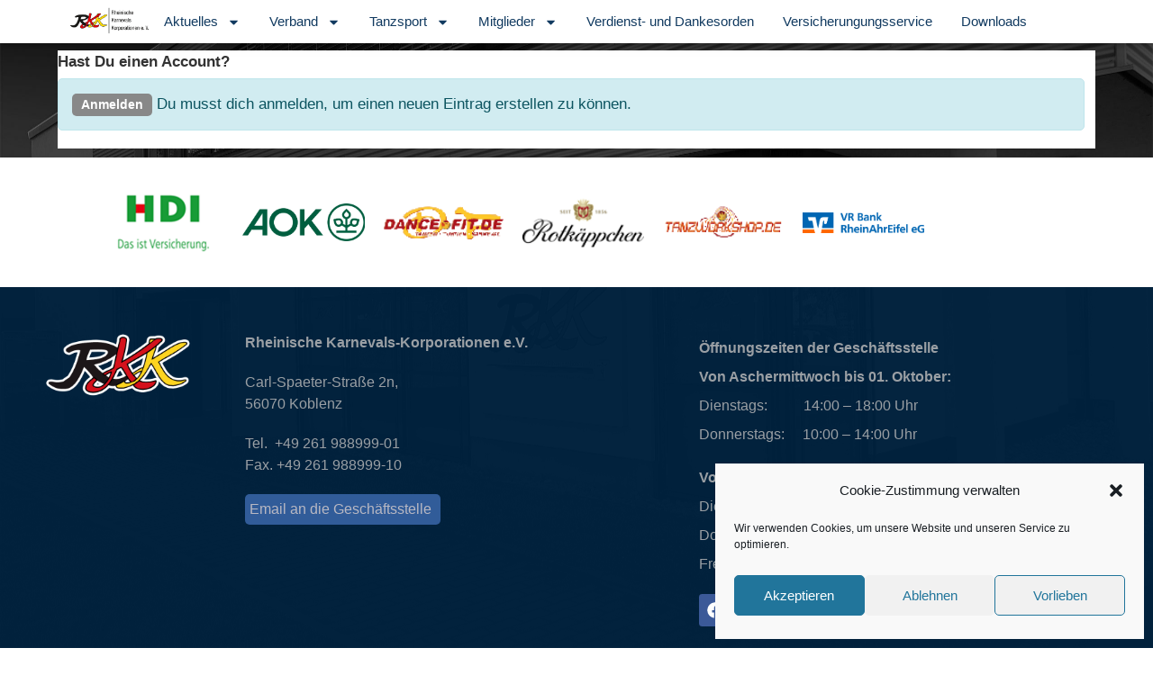

--- FILE ---
content_type: text/css
request_url: https://rkkdeutschland.de/wp-content/themes/rkk/style.css?ver=6.9
body_size: 809
content:
/*
 Theme Name:   RKK Deutschland - EventX
 Description:  RKK Child Theme
 Author:       EventX
 Author URI:   https://www.event-x.net
 Template:     oceanwp
 Version:      1.0
 Text Domain:  oceanwp-child
*/


/*
EventX Child theme css data
&copy; 2021
This file is part of RKK Theme excluded Ocean WP
see readme.txt for more information and license
*/

/* EventX external heading */
h1, h2, h3, h4, h5, h6 {
    font-weight: 200 !important;
    margin: 0 0 20px;
    color: #333;
    line-height: 1.4;
}

h1, h2, p {
    padding: 0 0!Important;
}

/* EventX header sticky - shrink */
.header-2 {
transform: translatey(-80px);
-moz-transition: all .3s ease!important;
-webkit-transition: all .3s ease!important;
transition: all .3s ease!important;
}

.elementor-sticky--effects.header-2 {
height: auto!important;
transform: translatey(0px);
}

.elementor-sticky--effects.header-1 {
display: none!important;
}

wpem-col-md-6 {
    flex: 0 0 100% !Important;
    }


/* EventX single content div width */
.single-post.content-max-width #main #content-wrap {
    width: 100%;
    max-width: 1200px;
}

/* EventX content div padding */
.content-area {
    border: none;
    padding-right: 0px;
}

/* EventX content button color survey */
.post-edit-btn.ps_survey_btn_submit.survey_submit_btn {
    color: #fff!Important;
}

/* EventX content div bg image */
.ba-img {
  float: left !important;
  padding: 10px;
  width: 250px;
  text-align: center;
}

/* EventX content bg image width */
.ba-img img {
  max-width: 240px;
}

/* EventX content col9 hide */
.col-lg-9 br {
    display: none;
}

/* EventX single content link - hover */
.single-post:not(.elementor-page) .entry-content a, .page:not(.elementor-page):not(.woocommerce-page) .entry a {
    text-decoration: none !important;
}

.single-post:not(.elementor-page) .entry-content a:hover, .page:not(.elementor-page):not(.woocommerce-page) .entry a:hover {
    text-decoration: none !important;
}

.elementor-cta:hover .elementor-cta__bg-overlay {
    background-color: none;

/* EventX col6 flexy box */
.wpem-col-md-6 {
    -webkit-box-flex: 0;
    -ms-flex: 0 0 50%;
    flex: none;
    max-width: none;
}

--- FILE ---
content_type: text/css
request_url: https://rkkdeutschland.de/wp-content/uploads/elementor/css/post-1851.css?ver=1769183563
body_size: 1413
content:
.elementor-1851 .elementor-element.elementor-element-9cc5779{--display:flex;--flex-direction:row;--container-widget-width:calc( ( 1 - var( --container-widget-flex-grow ) ) * 100% );--container-widget-height:100%;--container-widget-flex-grow:1;--container-widget-align-self:stretch;--flex-wrap-mobile:wrap;--justify-content:space-between;--align-items:center;--gap:0px 0px;--row-gap:0px;--column-gap:0px;box-shadow:0px 0px 10px 0px rgba(0,0,0,0.5);--margin-top:-3px;--margin-bottom:0px;--margin-left:0px;--margin-right:0px;--padding-top:0vw;--padding-bottom:0vw;--padding-left:6vw;--padding-right:6vw;}.elementor-1851 .elementor-element.elementor-element-9cc5779:not(.elementor-motion-effects-element-type-background), .elementor-1851 .elementor-element.elementor-element-9cc5779 > .elementor-motion-effects-container > .elementor-motion-effects-layer{background-color:#FFFFFF;}.elementor-widget-theme-site-logo .widget-image-caption{color:var( --e-global-color-text );font-family:var( --e-global-typography-text-font-family ), Sans-serif;font-size:var( --e-global-typography-text-font-size );font-weight:var( --e-global-typography-text-font-weight );text-transform:var( --e-global-typography-text-text-transform );font-style:var( --e-global-typography-text-font-style );line-height:var( --e-global-typography-text-line-height );}.elementor-1851 .elementor-element.elementor-element-c161b8d{margin:0px 0px calc(var(--kit-widget-spacing, 0px) + 0px) 0px;padding:0px 0px 0px 0px;}.elementor-1851 .elementor-element.elementor-element-c161b8d img{width:7vw;}.elementor-widget-nav-menu .elementor-nav-menu .elementor-item{font-family:var( --e-global-typography-primary-font-family ), Sans-serif;font-size:var( --e-global-typography-primary-font-size );font-weight:var( --e-global-typography-primary-font-weight );text-transform:var( --e-global-typography-primary-text-transform );line-height:var( --e-global-typography-primary-line-height );}.elementor-widget-nav-menu .elementor-nav-menu--main .elementor-item{color:var( --e-global-color-text );fill:var( --e-global-color-text );}.elementor-widget-nav-menu .elementor-nav-menu--main .elementor-item:hover,
					.elementor-widget-nav-menu .elementor-nav-menu--main .elementor-item.elementor-item-active,
					.elementor-widget-nav-menu .elementor-nav-menu--main .elementor-item.highlighted,
					.elementor-widget-nav-menu .elementor-nav-menu--main .elementor-item:focus{color:var( --e-global-color-accent );fill:var( --e-global-color-accent );}.elementor-widget-nav-menu .elementor-nav-menu--main:not(.e--pointer-framed) .elementor-item:before,
					.elementor-widget-nav-menu .elementor-nav-menu--main:not(.e--pointer-framed) .elementor-item:after{background-color:var( --e-global-color-accent );}.elementor-widget-nav-menu .e--pointer-framed .elementor-item:before,
					.elementor-widget-nav-menu .e--pointer-framed .elementor-item:after{border-color:var( --e-global-color-accent );}.elementor-widget-nav-menu{--e-nav-menu-divider-color:var( --e-global-color-text );}.elementor-widget-nav-menu .elementor-nav-menu--dropdown .elementor-item, .elementor-widget-nav-menu .elementor-nav-menu--dropdown  .elementor-sub-item{font-family:var( --e-global-typography-accent-font-family ), Sans-serif;font-size:var( --e-global-typography-accent-font-size );font-weight:var( --e-global-typography-accent-font-weight );font-style:var( --e-global-typography-accent-font-style );}.elementor-1851 .elementor-element.elementor-element-5fa8b09 .elementor-menu-toggle{margin-left:auto;}.elementor-1851 .elementor-element.elementor-element-5fa8b09 .elementor-nav-menu .elementor-item{font-family:"protipo", Sans-serif;font-size:1.5rem;font-weight:500;text-transform:none;font-style:normal;text-decoration:none;line-height:1.5em;}.elementor-1851 .elementor-element.elementor-element-5fa8b09 .elementor-nav-menu--main .elementor-item{color:var( --e-global-color-primary );fill:var( --e-global-color-primary );padding-left:16px;padding-right:16px;}.elementor-1851 .elementor-element.elementor-element-5fa8b09 .elementor-nav-menu--main .elementor-item:hover,
					.elementor-1851 .elementor-element.elementor-element-5fa8b09 .elementor-nav-menu--main .elementor-item.elementor-item-active,
					.elementor-1851 .elementor-element.elementor-element-5fa8b09 .elementor-nav-menu--main .elementor-item.highlighted,
					.elementor-1851 .elementor-element.elementor-element-5fa8b09 .elementor-nav-menu--main .elementor-item:focus{color:var( --e-global-color-secondary );fill:var( --e-global-color-secondary );}.elementor-1851 .elementor-element.elementor-element-5fa8b09 .elementor-nav-menu--main:not(.e--pointer-framed) .elementor-item:before,
					.elementor-1851 .elementor-element.elementor-element-5fa8b09 .elementor-nav-menu--main:not(.e--pointer-framed) .elementor-item:after{background-color:var( --e-global-color-368f39f1 );}.elementor-1851 .elementor-element.elementor-element-5fa8b09 .e--pointer-framed .elementor-item:before,
					.elementor-1851 .elementor-element.elementor-element-5fa8b09 .e--pointer-framed .elementor-item:after{border-color:var( --e-global-color-368f39f1 );}.elementor-1851 .elementor-element.elementor-element-5fa8b09 .elementor-nav-menu--dropdown{background-color:#F0F0F0;border-radius:3px 3px 3px 3px;}.elementor-1851 .elementor-element.elementor-element-5fa8b09 .elementor-nav-menu--dropdown a:hover,
					.elementor-1851 .elementor-element.elementor-element-5fa8b09 .elementor-nav-menu--dropdown a:focus,
					.elementor-1851 .elementor-element.elementor-element-5fa8b09 .elementor-nav-menu--dropdown a.elementor-item-active,
					.elementor-1851 .elementor-element.elementor-element-5fa8b09 .elementor-nav-menu--dropdown a.highlighted{background-color:var( --e-global-color-20c2fb0c );}.elementor-1851 .elementor-element.elementor-element-5fa8b09 .elementor-nav-menu--dropdown .elementor-item, .elementor-1851 .elementor-element.elementor-element-5fa8b09 .elementor-nav-menu--dropdown  .elementor-sub-item{font-family:"protipo", Sans-serif;font-size:18px;font-weight:100;font-style:normal;text-decoration:none;}.elementor-1851 .elementor-element.elementor-element-5fa8b09 .elementor-nav-menu--dropdown li:first-child a{border-top-left-radius:3px;border-top-right-radius:3px;}.elementor-1851 .elementor-element.elementor-element-5fa8b09 .elementor-nav-menu--dropdown li:last-child a{border-bottom-right-radius:3px;border-bottom-left-radius:3px;}.elementor-1851 .elementor-element.elementor-element-5fa8b09 .elementor-nav-menu--main .elementor-nav-menu--dropdown, .elementor-1851 .elementor-element.elementor-element-5fa8b09 .elementor-nav-menu__container.elementor-nav-menu--dropdown{box-shadow:0px 0px 10px 0px rgba(0,0,0,0.5);}.elementor-theme-builder-content-area{height:400px;}.elementor-location-header:before, .elementor-location-footer:before{content:"";display:table;clear:both;}@media(max-width:1024px){.elementor-widget-theme-site-logo .widget-image-caption{font-size:var( --e-global-typography-text-font-size );line-height:var( --e-global-typography-text-line-height );}.elementor-widget-nav-menu .elementor-nav-menu .elementor-item{font-size:var( --e-global-typography-primary-font-size );line-height:var( --e-global-typography-primary-line-height );}.elementor-widget-nav-menu .elementor-nav-menu--dropdown .elementor-item, .elementor-widget-nav-menu .elementor-nav-menu--dropdown  .elementor-sub-item{font-size:var( --e-global-typography-accent-font-size );}}@media(max-width:767px){.elementor-1851 .elementor-element.elementor-element-9cc5779{--flex-direction:row;--container-widget-width:initial;--container-widget-height:100%;--container-widget-flex-grow:1;--container-widget-align-self:stretch;--flex-wrap-mobile:wrap;--padding-top:0vw;--padding-bottom:0vw;--padding-left:2vw;--padding-right:5vw;}.elementor-widget-theme-site-logo .widget-image-caption{font-size:var( --e-global-typography-text-font-size );line-height:var( --e-global-typography-text-line-height );}.elementor-1851 .elementor-element.elementor-element-c161b8d{width:var( --container-widget-width, 45% );max-width:45%;--container-widget-width:45%;--container-widget-flex-grow:0;}.elementor-1851 .elementor-element.elementor-element-c161b8d img{width:29vw;}.elementor-widget-nav-menu .elementor-nav-menu .elementor-item{font-size:var( --e-global-typography-primary-font-size );line-height:var( --e-global-typography-primary-line-height );}.elementor-widget-nav-menu .elementor-nav-menu--dropdown .elementor-item, .elementor-widget-nav-menu .elementor-nav-menu--dropdown  .elementor-sub-item{font-size:var( --e-global-typography-accent-font-size );}.elementor-1851 .elementor-element.elementor-element-5fa8b09{width:var( --container-widget-width, 45% );max-width:45%;padding:10px 0px 0px 0px;--container-widget-width:45%;--container-widget-flex-grow:0;}}

--- FILE ---
content_type: text/css
request_url: https://rkkdeutschland.de/wp-content/uploads/elementor/css/post-2206.css?ver=1769183563
body_size: 2281
content:
.elementor-2206 .elementor-element.elementor-element-63820a6:not(.elementor-motion-effects-element-type-background), .elementor-2206 .elementor-element.elementor-element-63820a6 > .elementor-motion-effects-container > .elementor-motion-effects-layer{background-color:#FFFFFF;}.elementor-2206 .elementor-element.elementor-element-63820a6{transition:background 0.3s, border 0.3s, border-radius 0.3s, box-shadow 0.3s;margin-top:0px;margin-bottom:0px;padding:0px 0px 0px 0px;}.elementor-2206 .elementor-element.elementor-element-63820a6 > .elementor-background-overlay{transition:background 0.3s, border-radius 0.3s, opacity 0.3s;}.elementor-2206 .elementor-element.elementor-element-9ddd448 > .elementor-widget-wrap > .elementor-widget:not(.elementor-widget__width-auto):not(.elementor-widget__width-initial):not(:last-child):not(.elementor-absolute){--kit-widget-spacing:0px;}.elementor-2206 .elementor-element.elementor-element-9ddd448 > .elementor-element-populated{margin:0px 0px 0px 0px;--e-column-margin-right:0px;--e-column-margin-left:0px;padding:0px 0px 0px 0px;}.elementor-widget-media-carousel .elementor-carousel-image-overlay{font-family:var( --e-global-typography-accent-font-family ), Sans-serif;font-size:var( --e-global-typography-accent-font-size );font-weight:var( --e-global-typography-accent-font-weight );font-style:var( --e-global-typography-accent-font-style );line-height:var( --e-global-typography-accent-line-height );}.elementor-2206 .elementor-element.elementor-element-d6b5734.elementor-skin-slideshow .elementor-main-swiper:not(.elementor-thumbnails-swiper){margin-bottom:20px;}.elementor-2206 .elementor-element.elementor-element-d6b5734{margin:0px 0px calc(var(--kit-widget-spacing, 0px) + 0px) 0px;padding:0px 0px 0px 0px;}.elementor-2206 .elementor-element.elementor-element-d6b5734.elementor-element{--flex-grow:1;--flex-shrink:1;}.elementor-2206 .elementor-element.elementor-element-d6b5734 .elementor-main-swiper{height:20vh;width:80%;}.elementor-2206 .elementor-element.elementor-element-d6b5734 .elementor-main-swiper .swiper-slide{border-radius:0px;}.elementor-2206 .elementor-element.elementor-element-d6b5734 .elementor-swiper-button{font-size:20px;}.elementor-2206 .elementor-element.elementor-element-d6b5734 .elementor-main-swiper:not(.elementor-thumbnails-swiper) .elementor-carousel-image{background-size:contain;}#elementor-lightbox-slideshow-d6b5734 .elementor-video-container{width:51%;}.elementor-2206 .elementor-element.elementor-element-397c19f:not(.elementor-motion-effects-element-type-background), .elementor-2206 .elementor-element.elementor-element-397c19f > .elementor-motion-effects-container > .elementor-motion-effects-layer{background-color:#01223FF0;}.elementor-2206 .elementor-element.elementor-element-397c19f > .elementor-background-overlay{opacity:0.3;transition:background 0.3s, border-radius 0.3s, opacity 0.3s;}.elementor-2206 .elementor-element.elementor-element-397c19f{transition:background 0.3s, border 0.3s, border-radius 0.3s, box-shadow 0.3s;padding:30px 0px 20px 0px;}.elementor-2206 .elementor-element.elementor-element-2ce28421.elementor-column > .elementor-widget-wrap{justify-content:center;}.elementor-2206 .elementor-element.elementor-element-2ce28421 > .elementor-element-populated{margin:0px 0px 0px 0px;--e-column-margin-right:0px;--e-column-margin-left:0px;padding:0px 0px 0px 0px;}.elementor-bc-flex-widget .elementor-2206 .elementor-element.elementor-element-6ea2ea1.elementor-column .elementor-widget-wrap{align-items:flex-start;}.elementor-2206 .elementor-element.elementor-element-6ea2ea1.elementor-column.elementor-element[data-element_type="column"] > .elementor-widget-wrap.elementor-element-populated{align-content:flex-start;align-items:flex-start;}.elementor-widget-image .widget-image-caption{color:var( --e-global-color-text );font-family:var( --e-global-typography-text-font-family ), Sans-serif;font-size:var( --e-global-typography-text-font-size );font-weight:var( --e-global-typography-text-font-weight );text-transform:var( --e-global-typography-text-text-transform );font-style:var( --e-global-typography-text-font-style );line-height:var( --e-global-typography-text-line-height );}.elementor-2206 .elementor-element.elementor-element-4ebc026 img{width:76%;}.elementor-widget-text-editor{font-family:var( --e-global-typography-text-font-family ), Sans-serif;font-size:var( --e-global-typography-text-font-size );font-weight:var( --e-global-typography-text-font-weight );text-transform:var( --e-global-typography-text-text-transform );font-style:var( --e-global-typography-text-font-style );line-height:var( --e-global-typography-text-line-height );color:var( --e-global-color-text );}.elementor-widget-text-editor.elementor-drop-cap-view-stacked .elementor-drop-cap{background-color:var( --e-global-color-primary );}.elementor-widget-text-editor.elementor-drop-cap-view-framed .elementor-drop-cap, .elementor-widget-text-editor.elementor-drop-cap-view-default .elementor-drop-cap{color:var( --e-global-color-primary );border-color:var( --e-global-color-primary );}.elementor-2206 .elementor-element.elementor-element-2d760890{margin:10px 0px calc(var(--kit-widget-spacing, 0px) + 0px) 0px;text-align:start;font-family:"protipo", Sans-serif;font-size:16px;font-weight:100;text-transform:none;font-style:normal;line-height:1.5em;color:var( --e-global-color-secondary );}.elementor-widget-button .elementor-button{background-color:var( --e-global-color-accent );font-family:var( --e-global-typography-accent-font-family ), Sans-serif;font-size:var( --e-global-typography-accent-font-size );font-weight:var( --e-global-typography-accent-font-weight );font-style:var( --e-global-typography-accent-font-style );line-height:var( --e-global-typography-accent-line-height );}.elementor-2206 .elementor-element.elementor-element-e069a25 .elementor-button{background-color:var( --e-global-color-6f1c4a89 );font-family:var( --e-global-typography-text-font-family ), Sans-serif;font-size:var( --e-global-typography-text-font-size );font-weight:var( --e-global-typography-text-font-weight );text-transform:var( --e-global-typography-text-text-transform );font-style:var( --e-global-typography-text-font-style );line-height:var( --e-global-typography-text-line-height );fill:var( --e-global-color-20c2fb0c );color:var( --e-global-color-20c2fb0c );border-radius:5px 5px 5px 5px;padding:5px 10px 5px 5px;}.elementor-2206 .elementor-element.elementor-element-e069a25{margin:0px 0px calc(var(--kit-widget-spacing, 0px) + 0px) 0px;padding:0px 25px 0px 0px;}.elementor-2206 .elementor-element.elementor-element-942ea49 > .elementor-element-populated{margin:10px 10px 10px 10px;--e-column-margin-right:10px;--e-column-margin-left:10px;}.elementor-2206 .elementor-element.elementor-element-88f8d9c{margin:10px 0px calc(var(--kit-widget-spacing, 0px) + 0px) 0px;padding:0px 25px 10px 0px;text-align:start;font-family:"protipo", Sans-serif;font-size:16px;font-weight:100;text-transform:none;font-style:normal;line-height:1em;color:var( --e-global-color-secondary );}.elementor-2206 .elementor-element.elementor-element-6fbd992 .elementor-repeater-item-273fde5.elementor-social-icon{background-color:#B05D48;}.elementor-2206 .elementor-element.elementor-element-6fbd992{--grid-template-columns:repeat(0, auto);text-align:left;margin:15px 0px calc(var(--kit-widget-spacing, 0px) + 0px) 0px;--icon-size:18px;--grid-column-gap:13px;--grid-row-gap:0px;}.elementor-2206 .elementor-element.elementor-element-25a16451:not(.elementor-motion-effects-element-type-background), .elementor-2206 .elementor-element.elementor-element-25a16451 > .elementor-motion-effects-container > .elementor-motion-effects-layer{background-color:#071321;}.elementor-2206 .elementor-element.elementor-element-25a16451{border-style:solid;border-width:0px 0px 0px 0px;transition:background 0.3s, border 0.3s, border-radius 0.3s, box-shadow 0.3s;margin-top:0px;margin-bottom:0px;padding:0px 0px 0px 0px;}.elementor-2206 .elementor-element.elementor-element-25a16451, .elementor-2206 .elementor-element.elementor-element-25a16451 > .elementor-background-overlay{border-radius:0px 0px 0px 0px;}.elementor-2206 .elementor-element.elementor-element-25a16451 > .elementor-background-overlay{transition:background 0.3s, border-radius 0.3s, opacity 0.3s;}.elementor-2206 .elementor-element.elementor-element-1e621656 > .elementor-element-populated{margin:0px 0px 0px 0px;--e-column-margin-right:0px;--e-column-margin-left:0px;padding:0px 0px 0px 0px;}.elementor-widget-nav-menu .elementor-nav-menu .elementor-item{font-family:var( --e-global-typography-primary-font-family ), Sans-serif;font-size:var( --e-global-typography-primary-font-size );font-weight:var( --e-global-typography-primary-font-weight );text-transform:var( --e-global-typography-primary-text-transform );line-height:var( --e-global-typography-primary-line-height );}.elementor-widget-nav-menu .elementor-nav-menu--main .elementor-item{color:var( --e-global-color-text );fill:var( --e-global-color-text );}.elementor-widget-nav-menu .elementor-nav-menu--main .elementor-item:hover,
					.elementor-widget-nav-menu .elementor-nav-menu--main .elementor-item.elementor-item-active,
					.elementor-widget-nav-menu .elementor-nav-menu--main .elementor-item.highlighted,
					.elementor-widget-nav-menu .elementor-nav-menu--main .elementor-item:focus{color:var( --e-global-color-accent );fill:var( --e-global-color-accent );}.elementor-widget-nav-menu .elementor-nav-menu--main:not(.e--pointer-framed) .elementor-item:before,
					.elementor-widget-nav-menu .elementor-nav-menu--main:not(.e--pointer-framed) .elementor-item:after{background-color:var( --e-global-color-accent );}.elementor-widget-nav-menu .e--pointer-framed .elementor-item:before,
					.elementor-widget-nav-menu .e--pointer-framed .elementor-item:after{border-color:var( --e-global-color-accent );}.elementor-widget-nav-menu{--e-nav-menu-divider-color:var( --e-global-color-text );}.elementor-widget-nav-menu .elementor-nav-menu--dropdown .elementor-item, .elementor-widget-nav-menu .elementor-nav-menu--dropdown  .elementor-sub-item{font-family:var( --e-global-typography-accent-font-family ), Sans-serif;font-size:var( --e-global-typography-accent-font-size );font-weight:var( --e-global-typography-accent-font-weight );font-style:var( --e-global-typography-accent-font-style );}.elementor-2206 .elementor-element.elementor-element-2bd60dd .elementor-nav-menu .elementor-item{font-family:var( --e-global-typography-text-font-family ), Sans-serif;font-size:var( --e-global-typography-text-font-size );font-weight:var( --e-global-typography-text-font-weight );text-transform:var( --e-global-typography-text-text-transform );font-style:var( --e-global-typography-text-font-style );line-height:var( --e-global-typography-text-line-height );}.elementor-2206 .elementor-element.elementor-element-2bd60dd .elementor-nav-menu--main .elementor-item{color:#D1D6DB;fill:#D1D6DB;}.elementor-2206 .elementor-element.elementor-element-2bd60dd .elementor-nav-menu--main .elementor-item:hover,
					.elementor-2206 .elementor-element.elementor-element-2bd60dd .elementor-nav-menu--main .elementor-item.elementor-item-active,
					.elementor-2206 .elementor-element.elementor-element-2bd60dd .elementor-nav-menu--main .elementor-item.highlighted,
					.elementor-2206 .elementor-element.elementor-element-2bd60dd .elementor-nav-menu--main .elementor-item:focus{color:#003468;fill:#003468;}.elementor-2206 .elementor-element.elementor-element-2bd60dd .elementor-nav-menu--dropdown{background-color:#001C3800;}.elementor-2206 .elementor-element.elementor-element-2bd60dd .elementor-nav-menu--dropdown .elementor-item, .elementor-2206 .elementor-element.elementor-element-2bd60dd .elementor-nav-menu--dropdown  .elementor-sub-item{text-transform:none;font-style:normal;text-decoration:none;}.elementor-theme-builder-content-area{height:400px;}.elementor-location-header:before, .elementor-location-footer:before{content:"";display:table;clear:both;}@media(max-width:1024px){.elementor-widget-media-carousel .elementor-carousel-image-overlay{font-size:var( --e-global-typography-accent-font-size );line-height:var( --e-global-typography-accent-line-height );}.elementor-2206 .elementor-element.elementor-element-d6b5734.elementor-skin-slideshow .elementor-main-swiper:not(.elementor-thumbnails-swiper){margin-bottom:10px;}.elementor-2206 .elementor-element.elementor-element-397c19f{padding:50px 20px 50px 20px;}.elementor-widget-image .widget-image-caption{font-size:var( --e-global-typography-text-font-size );line-height:var( --e-global-typography-text-line-height );}.elementor-widget-text-editor{font-size:var( --e-global-typography-text-font-size );line-height:var( --e-global-typography-text-line-height );}.elementor-widget-button .elementor-button{font-size:var( --e-global-typography-accent-font-size );line-height:var( --e-global-typography-accent-line-height );}.elementor-2206 .elementor-element.elementor-element-e069a25 .elementor-button{font-size:var( --e-global-typography-text-font-size );line-height:var( --e-global-typography-text-line-height );}.elementor-widget-nav-menu .elementor-nav-menu .elementor-item{font-size:var( --e-global-typography-primary-font-size );line-height:var( --e-global-typography-primary-line-height );}.elementor-widget-nav-menu .elementor-nav-menu--dropdown .elementor-item, .elementor-widget-nav-menu .elementor-nav-menu--dropdown  .elementor-sub-item{font-size:var( --e-global-typography-accent-font-size );}.elementor-2206 .elementor-element.elementor-element-2bd60dd .elementor-nav-menu .elementor-item{font-size:var( --e-global-typography-text-font-size );line-height:var( --e-global-typography-text-line-height );}}@media(max-width:767px){.elementor-widget-media-carousel .elementor-carousel-image-overlay{font-size:var( --e-global-typography-accent-font-size );line-height:var( --e-global-typography-accent-line-height );}.elementor-2206 .elementor-element.elementor-element-d6b5734.elementor-skin-slideshow .elementor-main-swiper:not(.elementor-thumbnails-swiper){margin-bottom:10px;}.elementor-2206 .elementor-element.elementor-element-397c19f{padding:35px 20px 35px 20px;}.elementor-2206 .elementor-element.elementor-element-2ce28421 > .elementor-element-populated{padding:0px 0px 0px 0px;}.elementor-widget-image .widget-image-caption{font-size:var( --e-global-typography-text-font-size );line-height:var( --e-global-typography-text-line-height );}.elementor-widget-text-editor{font-size:var( --e-global-typography-text-font-size );line-height:var( --e-global-typography-text-line-height );}.elementor-2206 .elementor-element.elementor-element-2d760890{text-align:center;}.elementor-widget-button .elementor-button{font-size:var( --e-global-typography-accent-font-size );line-height:var( --e-global-typography-accent-line-height );}.elementor-2206 .elementor-element.elementor-element-e069a25 .elementor-button{font-size:var( --e-global-typography-text-font-size );line-height:var( --e-global-typography-text-line-height );}.elementor-2206 .elementor-element.elementor-element-88f8d9c{text-align:center;}.elementor-2206 .elementor-element.elementor-element-6fbd992{text-align:center;}.elementor-widget-nav-menu .elementor-nav-menu .elementor-item{font-size:var( --e-global-typography-primary-font-size );line-height:var( --e-global-typography-primary-line-height );}.elementor-widget-nav-menu .elementor-nav-menu--dropdown .elementor-item, .elementor-widget-nav-menu .elementor-nav-menu--dropdown  .elementor-sub-item{font-size:var( --e-global-typography-accent-font-size );}.elementor-2206 .elementor-element.elementor-element-2bd60dd .elementor-nav-menu .elementor-item{font-size:var( --e-global-typography-text-font-size );line-height:var( --e-global-typography-text-line-height );}}@media(min-width:768px){.elementor-2206 .elementor-element.elementor-element-6ea2ea1{width:22.981%;}.elementor-2206 .elementor-element.elementor-element-e0b4ac1{width:43.351%;}}@media(max-width:1024px) and (min-width:768px){.elementor-2206 .elementor-element.elementor-element-1e621656{width:100%;}}

--- FILE ---
content_type: text/css
request_url: https://rkkdeutschland.de/wp-content/uploads/elementor/css/post-2198.css?ver=1769183631
body_size: 375
content:
.elementor-2198 .elementor-element.elementor-element-05dc887:not(.elementor-motion-effects-element-type-background), .elementor-2198 .elementor-element.elementor-element-05dc887 > .elementor-motion-effects-container > .elementor-motion-effects-layer{background-color:var( --e-global-color-368f39f1 );}.elementor-2198 .elementor-element.elementor-element-05dc887{border-style:none;transition:background 0.3s, border 0.3s, border-radius 0.3s, box-shadow 0.3s;margin-top:10px;margin-bottom:10px;padding:0px 0px 0px 0px;}.elementor-2198 .elementor-element.elementor-element-05dc887 > .elementor-background-overlay{transition:background 0.3s, border-radius 0.3s, opacity 0.3s;}.elementor-2198 .elementor-element.elementor-element-ef18347 > .elementor-element-populated{padding:0px 0px 0px 0px;}.elementor-widget-theme-post-content{color:var( --e-global-color-text );font-family:var( --e-global-typography-text-font-family ), Sans-serif;font-size:var( --e-global-typography-text-font-size );font-weight:var( --e-global-typography-text-font-weight );text-transform:var( --e-global-typography-text-text-transform );font-style:var( --e-global-typography-text-font-style );line-height:var( --e-global-typography-text-line-height );}.elementor-2198 .elementor-element.elementor-element-ac284b4{font-family:var( --e-global-typography-text-font-family ), Sans-serif;font-size:var( --e-global-typography-text-font-size );font-weight:var( --e-global-typography-text-font-weight );text-transform:var( --e-global-typography-text-text-transform );font-style:var( --e-global-typography-text-font-style );line-height:var( --e-global-typography-text-line-height );}body.elementor-page-2198{margin:0px 0px 0px 0px;padding:0px 0px 0px 0px;}@media(max-width:1024px){.elementor-widget-theme-post-content{font-size:var( --e-global-typography-text-font-size );line-height:var( --e-global-typography-text-line-height );}.elementor-2198 .elementor-element.elementor-element-ac284b4{font-size:var( --e-global-typography-text-font-size );line-height:var( --e-global-typography-text-line-height );}}@media(max-width:767px){.elementor-widget-theme-post-content{font-size:var( --e-global-typography-text-font-size );line-height:var( --e-global-typography-text-line-height );}.elementor-2198 .elementor-element.elementor-element-ac284b4{font-size:var( --e-global-typography-text-font-size );line-height:var( --e-global-typography-text-line-height );}}

--- FILE ---
content_type: text/javascript
request_url: https://rkkdeutschland.de/wp-content/plugins/wp-event-manager/assets/js/multiselect.min.js?ver=3.1.22
body_size: 47
content:
var MultiSelect=function(){return{init:function(){Common.logInfo("MultiSelect.init...");jQuery(".event-manager-multiselect").chosen({search_contains:!0})}}};MultiSelect=MultiSelect();jQuery(document).ready(function($){MultiSelect.init()});

--- FILE ---
content_type: text/javascript
request_url: https://rkkdeutschland.de/wp-content/plugins/wp-event-manager/assets/js/event-submission.min.js?ver=3.1.22
body_size: 1926
content:
EventSubmission=function(){return{init:function(){Common.logInfo("EventSubmission.init..."),jQuery("body").on("click",".event-manager-remove-uploaded-file",function(){return jQuery(this).closest(".event-manager-uploaded-file").remove(),!1}),0<jQuery("#event_start_time").length&&jQuery("#event_start_time").timepicker({timeFormat:wp_event_manager_event_submission.i18n_timepicker_format,step:wp_event_manager_event_submission.i18n_timepicker_step}),0<jQuery("#event_end_time").length&&jQuery("#event_end_time").timepicker({timeFormat:wp_event_manager_event_submission.i18n_timepicker_format,step:wp_event_manager_event_submission.i18n_timepicker_step}),0<jQuery('input[data-picker="timepicker"]').length&&jQuery('input[data-picker="timepicker"]').timepicker({timeFormat:wp_event_manager_event_submission.i18n_timepicker_format,step:wp_event_manager_event_submission.i18n_timepicker_step}),0<jQuery('input[data-picker="datepicker"]#event_start_date').length&&(wp_event_manager_event_submission.start_of_week=parseInt(wp_event_manager_event_submission.start_of_week),wp_event_manager_event_submission.show_past_date?jQuery('input[data-picker="datepicker"]#event_start_date').datepicker({dateFormat:wp_event_manager_event_submission.i18n_datepicker_format,firstDay:wp_event_manager_event_submission.start_of_week}).on("change",function(){jQuery("#event_end_date").datepicker("destroy"),jQuery('input[data-picker="datepicker"]#event_end_date').datepicker({minDate:jQuery("#event_start_date").val(),dateFormat:wp_event_manager_event_submission.i18n_datepicker_format,firstDay:wp_event_manager_event_submission.start_of_week})}):jQuery('input[data-picker="datepicker"]#event_start_date').datepicker({minDate:0,dateFormat:wp_event_manager_event_submission.i18n_datepicker_format,firstDay:wp_event_manager_event_submission.start_of_week}).on("change",function(){jQuery("#event_end_date").datepicker("destroy"),jQuery('input[data-picker="datepicker"]#event_end_date').datepicker({minDate:jQuery("#event_start_date").val(),dateFormat:wp_event_manager_event_submission.i18n_datepicker_format,firstDay:wp_event_manager_event_submission.start_of_week})})),0<jQuery('input[data-picker="datepicker"]#event_end_date').length&&jQuery('input[data-picker="datepicker"]#event_end_date').datepicker({dateFormat:wp_event_manager_event_submission.i18n_datepicker_format,firstDay:wp_event_manager_event_submission.start_of_week,beforeShow:function(e,t){var n=jQuery('input[data-picker="datepicker"]#event_start_date').datepicker("getDate");jQuery(this).datepicker("option","minDate",n)}}).on("change",function(){jQuery("#event_registration_deadline").datepicker("destroy"),wp_event_manager_event_submission.show_past_date?jQuery('input[data-picker="datepicker"]#event_registration_deadline').datepicker({maxDate:jQuery("#event_end_date").val(),dateFormat:wp_event_manager_event_submission.i18n_datepicker_format,firstDay:wp_event_manager_event_submission.start_of_week}):jQuery('input[data-picker="datepicker"]#event_registration_deadline').datepicker({minDate:0,maxDate:jQuery("#event_end_date").val(),dateFormat:wp_event_manager_event_submission.i18n_datepicker_format,firstDay:wp_event_manager_event_submission.start_of_week})}),0<jQuery('input[data-picker="datepicker"]#event_registration_deadline').length&&(wp_event_manager_event_submission.show_past_date?jQuery('input[data-picker="datepicker"]#event_registration_deadline').datepicker({maxDate:jQuery("#event_end_date").val(),dateFormat:wp_event_manager_event_submission.i18n_datepicker_format,firstDay:wp_event_manager_event_submission.start_of_week}):jQuery('input[data-picker="datepicker"]#event_registration_deadline').datepicker({minDate:0,maxDate:jQuery("#event_end_date").val(),dateFormat:wp_event_manager_event_submission.i18n_datepicker_format,firstDay:wp_event_manager_event_submission.start_of_week})),0<jQuery('input[data-picker="datepicker"]').length&&(wp_event_manager_event_submission.show_past_date?jQuery('input[data-picker="datepicker"]').datepicker({dateFormat:wp_event_manager_event_submission.i18n_datepicker_format,firstDay:wp_event_manager_event_submission.start_of_week}):jQuery('input[data-picker="datepicker"]').datepicker({minDate:0,dateFormat:wp_event_manager_event_submission.i18n_datepicker_format,firstDay:wp_event_manager_event_submission.start_of_week})),0<jQuery("#event_online").length&&"yes"==jQuery("input[name=event_online]:checked").val()&&(0<jQuery(".fieldset-event_venue_name").length&&0<jQuery("input[name=event_venue_name]").length&&(jQuery("input[name=event_venue_name]").attr("required")&&jQuery("input[name=event_venue_name]").attr("required",!1),jQuery(".fieldset-event_venue_name").hide()),0<jQuery(".fieldset-event_address").length&&0<jQuery("input[name=event_address]").length&&(jQuery("input[name=event_address]").attr("required")&&jQuery("input[name=event_address]").attr("required",!1),jQuery(".fieldset-event_address").hide()),0<jQuery(".fieldset-event_pincode").length&&0<jQuery("input[name=event_pincode]").length&&(jQuery("input[name=event_pincode]").attr("required")&&jQuery("input[name=event_pincode]").attr("required",!1),jQuery(".fieldset-event_pincode").hide()),0<jQuery(".fieldset-event_location").length&&0<jQuery("input[name=event_location]").length&&(jQuery("input[name=event_location]").attr("required")&&jQuery("input[name=event_location]").attr("required",!1),jQuery(".fieldset-event_location").hide()),0<jQuery(".fieldset-event_venue_ids").length&&jQuery(".fieldset-event_venue_ids").hide()),0<jQuery("#event_ticket_options").length&&"free"==jQuery("#event_ticket_options:checked").val()&&(jQuery("input[name=event_ticket_price]").attr("required")&&jQuery("input[name=event_ticket_price]").attr("required",!1),jQuery(".fieldset-event_ticket_price").hide()),jQuery("input[name=event_online]").on("change",EventSubmission.actions.onlineEvent),jQuery("input[name=event_ticket_options]").on("change",EventSubmission.actions.eventTicketOptions),jQuery("body").on("click",".wpem_add_organizer",EventSubmission.actions.addOrganizer),jQuery("body").on("click",".wpem_add_venue",EventSubmission.actions.addVenue),jQuery(".add-group-row").on("click",EventSubmission.actions.addGroupField),jQuery(document).delegate(".remove-group-row","click",EventSubmission.actions.removeGroupField)},actions:{addGroupField:function(e){var t=jQuery(this).closest(".field"),n=0;t.find("input.group-row").each(function(){parseInt(jQuery(this).val())>n&&(n=parseInt(jQuery(this).val()))});var i=(i=jQuery(this).data("row").replace(/%%group-row-index%%/g,n+1)).replace(/%group-row-index%/g,n+1);jQuery(this).before(i),0<t.find('input[data-picker="datepicker"]').length&&t.find('input[data-picker="datepicker"]').datepicker({dateFormat:wp_event_manager_event_submission.i18n_datepicker_format,firstDay:wp_event_manager_event_submission.start_of_week}),0<t.find('input[data-picker="timepicker"]').length&&t.find('input[data-picker="timepicker"]').timepicker({timeFormat:wp_event_manager_event_submission.i18n_timepicker_format,step:wp_event_manager_event_submission.i18n_timepicker_step}),0<t.find('select[multiple="multiple"]').length&&t.find('select[multiple="multiple"]').chosen(),e.preventDefault()},removeGroupField:function(e){jQuery("."+this.id).remove(),e.preventDefault()},onlineEvent:function(e){e.preventDefault(),Common.logInfo("EventDashboard.actions.onlineEvent..."),0<jQuery("#event_online").length&&("yes"==jQuery(this).val()?(0<jQuery(".fieldset-event_venue_name").length&&0<jQuery("input[name=event_venue_name]").length&&(jQuery("input[name=event_venue_name]").attr("required")&&jQuery("input[name=event_venue_name]").attr("required",!1),jQuery(".fieldset-event_venue_name").hide()),0<jQuery(".fieldset-event_address").length&&0<jQuery("input[name=event_address]").length&&(jQuery("input[name=event_address]").attr("required")&&jQuery("input[name=event_address]").attr("required",!1),jQuery(".fieldset-event_address").hide()),0<jQuery(".fieldset-event_pincode").length&&0<jQuery("input[name=event_pincode]").length&&(jQuery("input[name=event_pincode]").attr("required")&&jQuery("input[name=event_pincode]").attr("required",!1),jQuery(".fieldset-event_pincode").hide()),0<jQuery(".fieldset-event_location").length&&0<jQuery("input[name=event_location]").length&&(jQuery("input[name=event_location]").attr("required")&&jQuery("input[name=event_location]").attr("required",!1),jQuery(".fieldset-event_location").hide()),0<jQuery(".fieldset-event_venue_ids").length&&jQuery(".fieldset-event_venue_ids").hide()):(0<jQuery(".fieldset-event_venue_name").length&&0<jQuery("input[name=event_venue_name]").length&&(jQuery("input[name=event_venue_name]").attr("required")&&jQuery("input[name=event_venue_name]").attr("required",!0),jQuery(".fieldset-event_venue_name").show()),0<jQuery(".fieldset-event_address").length&&0<jQuery("input[name=event_address]").length&&(jQuery("input[name=event_address]").attr("required")&&jQuery("input[name=event_address]").attr("required",!0),jQuery(".fieldset-event_address").show()),0<jQuery(".fieldset-event_pincode").length&&0<jQuery("input[name=event_pincode]").length&&(jQuery("input[name=event_pincode]").attr("required")&&jQuery("input[name=event_pincode]").attr("required",!0),jQuery(".fieldset-event_pincode").show()),0<jQuery(".fieldset-event_location").length&&0<jQuery("input[name=event_location]").length&&(jQuery("input[name=event_location]").attr("required")&&jQuery("input[name=event_location]").attr("required",!0),jQuery(".fieldset-event_location").show()),0<jQuery(".fieldset-event_venue_ids").length&&jQuery(".fieldset-event_venue_ids").show()))},eventTicketOptions:function(e){e.preventDefault(),Common.logInfo("EventDashboard.actions.eventTicketOptions..."),0<jQuery("#event_ticket_options").length&&("free"==jQuery(this).val()?0<jQuery(".fieldset-event_ticket_price").length&&0<jQuery("input[name=event_ticket_price]").length&&(jQuery("input[name=event_ticket_price]").attr("required")&&jQuery("input[name=event_ticket_price]").attr("required",!1),jQuery(".fieldset-event_ticket_price").hide()):(0<jQuery(".fieldset-event_ticket_price").length&&0<jQuery("input[name=event_ticket_price]").length&&jQuery("input[name=event_ticket_price]").attr("required")&&jQuery("input[name=event_ticket_price]").attr("required",!0),jQuery(".fieldset-event_ticket_price").show()))},addOrganizer:function(e){jQuery("body #submit-organizer-form .wpem-form-footer .wpem-alert-danger").remove();var t=jQuery("body #submit-organizer-form").serialize(),n=tinyMCE.get("organizer_description").getContent(),i=new FormData;i.append("organizer_logo",jQuery("#organizer_logo")[0].files[0]),i.append("action","add_organizer"),i.append("form_data",t),i.append("organizer_description",n),jQuery.ajax({url:wp_event_manager_event_submission.ajax_url,type:"POST",dataType:"JSON",processData:!1,contentType:!1,data:i,success:function(e){200==e.code?(jQuery("#wpem_add_organizer_popup .wpem-modal-header-close .wpem-modal-close").trigger("click"),jQuery("select#event_organizer_ids").prepend('<option selected="selected" value="'+e.organizer.organizer_id+'">'+e.organizer.organizer_name+"</option>"),jQuery("#event_organizer_ids").trigger("chosen:updated"),jQuery("body #submit-organizer-form .event-manager-uploaded-files").remove(),jQuery("body #submit-organizer-form")[0].reset()):jQuery("body #submit-organizer-form .wpem-form-footer .wpem_add_organizer").after(e.message)}})},addVenue:function(e){jQuery("body #submit-venue-form .wpem-form-footer .wpem-alert-danger").remove();var t=jQuery("body #submit-venue-form").serialize(),n=tinyMCE.get("venue_description").getContent(),i=new FormData;i.append("venue_logo",jQuery("#venue_logo")[0].files[0]),i.append("action","add_venue"),i.append("form_data",t),i.append("venue_description",n),jQuery.ajax({url:wp_event_manager_event_submission.ajax_url,type:"POST",dataType:"JSON",processData:!1,contentType:!1,data:i,success:function(e){200==e.code?(jQuery("#wpem_add_venue_popup .wpem-modal-header-close .wpem-modal-close").trigger("click"),jQuery("select#event_venue_ids").append('<option selected="selected" value="'+e.venue.venue_id+'">'+e.venue.venue_name+"</option>"),jQuery("#event_venue_ids").trigger("chosen:updated"),jQuery("body #submit-venue-form .event-manager-uploaded-files").remove(),jQuery("body #submit-venue-form")[0].reset()):jQuery("body #submit-venue-form .wpem-form-footer .wpem_add_venue").after(e.message)}})}}}},EventSubmission=EventSubmission(),jQuery(document).ready(function(e){EventSubmission.init()});